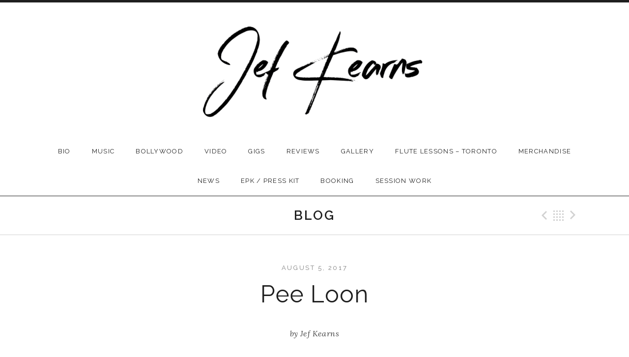

--- FILE ---
content_type: text/html; charset=UTF-8
request_url: https://jefkearns.com/2017/08/05/514/
body_size: 18024
content:
<!DOCTYPE html>
<html class="no-js" lang="en-US">
<head>
	<meta charset="UTF-8">
	<meta name="viewport" content="width=device-width, initial-scale=1.0">
	<meta name='robots' content='index, follow, max-image-preview:large, max-snippet:-1, max-video-preview:-1' />
	<style>img:is([sizes="auto" i], [sizes^="auto," i]) { contain-intrinsic-size: 3000px 1500px }</style>
	
	<!-- This site is optimized with the Yoast SEO Premium plugin v25.6 (Yoast SEO v25.6) - https://yoast.com/wordpress/plugins/seo/ -->
	<title>Pee Loon -</title>
	<link rel="canonical" href="https://jefkearns.com/2017/08/05/514/" />
	<meta property="og:locale" content="en_US" />
	<meta property="og:type" content="article" />
	<meta property="og:title" content="Pee Loon" />
	<meta property="og:description" content="&nbsp; “Pee Loon&#8221; is from the Bollywood film, Once Upon a Time in Mumbai. A definite favourite of mine." />
	<meta property="og:url" content="https://jefkearns.com/2017/08/05/514/" />
	<meta property="article:publisher" content="https://www.facebook.com/SoulFlute/" />
	<meta property="article:published_time" content="2017-08-05T02:08:31+00:00" />
	<meta property="article:modified_time" content="2018-05-30T17:01:27+00:00" />
	<meta property="og:image" content="http://jefkearns.com/wp-content/uploads/2017/11/flute-lessons-1200-x-600-1.jpg" />
	<meta name="author" content="Jef Kearns" />
	<meta name="twitter:card" content="summary_large_image" />
	<meta name="twitter:creator" content="@soulflute" />
	<meta name="twitter:site" content="@soulflute" />
	<meta name="twitter:label1" content="Written by" />
	<meta name="twitter:data1" content="Jef Kearns" />
	<script type="application/ld+json" class="yoast-schema-graph">{"@context":"https://schema.org","@graph":[{"@type":"WebPage","@id":"https://jefkearns.com/2017/08/05/514/","url":"https://jefkearns.com/2017/08/05/514/","name":"Pee Loon -","isPartOf":{"@id":"https://jefkearns.com/#website"},"datePublished":"2017-08-05T02:08:31+00:00","dateModified":"2018-05-30T17:01:27+00:00","author":{"@id":"https://jefkearns.com/#/schema/person/cd2358c76b9de7e1ffc0e1539cc87eec"},"breadcrumb":{"@id":"https://jefkearns.com/2017/08/05/514/#breadcrumb"},"inLanguage":"en-US","potentialAction":[{"@type":"ReadAction","target":["https://jefkearns.com/2017/08/05/514/"]}]},{"@type":"BreadcrumbList","@id":"https://jefkearns.com/2017/08/05/514/#breadcrumb","itemListElement":[{"@type":"ListItem","position":1,"name":"Home","item":"https://jefkearns.com/"},{"@type":"ListItem","position":2,"name":"Blog","item":"https://jefkearns.com/blog/"},{"@type":"ListItem","position":3,"name":"Pee Loon"}]},{"@type":"WebSite","@id":"https://jefkearns.com/#website","url":"https://jefkearns.com/","name":"","description":"Flautist - R&amp;B • HipHop • SoulJazz","potentialAction":[{"@type":"SearchAction","target":{"@type":"EntryPoint","urlTemplate":"https://jefkearns.com/?s={search_term_string}"},"query-input":{"@type":"PropertyValueSpecification","valueRequired":true,"valueName":"search_term_string"}}],"inLanguage":"en-US"},{"@type":"Person","@id":"https://jefkearns.com/#/schema/person/cd2358c76b9de7e1ffc0e1539cc87eec","name":"Jef Kearns","image":{"@type":"ImageObject","inLanguage":"en-US","@id":"https://jefkearns.com/#/schema/person/image/","url":"https://secure.gravatar.com/avatar/c612a98bd18e4717001fe07527d776867db2f09ed240cfb418d7173d75ae253e?s=96&d=mm&r=g","contentUrl":"https://secure.gravatar.com/avatar/c612a98bd18e4717001fe07527d776867db2f09ed240cfb418d7173d75ae253e?s=96&d=mm&r=g","caption":"Jef Kearns"},"sameAs":["http://jefkearns.com"],"url":"https://jefkearns.com/author/jef/"}]}</script>
	<!-- / Yoast SEO Premium plugin. -->


<link rel='dns-prefetch' href='//fonts.googleapis.com' />
<link href='https://fonts.gstatic.com' crossorigin rel='preconnect' />
<link rel="alternate" type="application/rss+xml" title=" &raquo; Feed" href="https://jefkearns.com/feed/" />
<link rel="alternate" type="application/rss+xml" title=" &raquo; Comments Feed" href="https://jefkearns.com/comments/feed/" />
<link rel="alternate" type="application/rss+xml" title=" &raquo; Pee Loon Comments Feed" href="https://jefkearns.com/2017/08/05/514/feed/" />
<script type="text/javascript">
/* <![CDATA[ */
window._wpemojiSettings = {"baseUrl":"https:\/\/s.w.org\/images\/core\/emoji\/16.0.1\/72x72\/","ext":".png","svgUrl":"https:\/\/s.w.org\/images\/core\/emoji\/16.0.1\/svg\/","svgExt":".svg","source":{"concatemoji":"https:\/\/jefkearns.com\/wp-includes\/js\/wp-emoji-release.min.js?ver=6.8.3"}};
/*! This file is auto-generated */
!function(s,n){var o,i,e;function c(e){try{var t={supportTests:e,timestamp:(new Date).valueOf()};sessionStorage.setItem(o,JSON.stringify(t))}catch(e){}}function p(e,t,n){e.clearRect(0,0,e.canvas.width,e.canvas.height),e.fillText(t,0,0);var t=new Uint32Array(e.getImageData(0,0,e.canvas.width,e.canvas.height).data),a=(e.clearRect(0,0,e.canvas.width,e.canvas.height),e.fillText(n,0,0),new Uint32Array(e.getImageData(0,0,e.canvas.width,e.canvas.height).data));return t.every(function(e,t){return e===a[t]})}function u(e,t){e.clearRect(0,0,e.canvas.width,e.canvas.height),e.fillText(t,0,0);for(var n=e.getImageData(16,16,1,1),a=0;a<n.data.length;a++)if(0!==n.data[a])return!1;return!0}function f(e,t,n,a){switch(t){case"flag":return n(e,"\ud83c\udff3\ufe0f\u200d\u26a7\ufe0f","\ud83c\udff3\ufe0f\u200b\u26a7\ufe0f")?!1:!n(e,"\ud83c\udde8\ud83c\uddf6","\ud83c\udde8\u200b\ud83c\uddf6")&&!n(e,"\ud83c\udff4\udb40\udc67\udb40\udc62\udb40\udc65\udb40\udc6e\udb40\udc67\udb40\udc7f","\ud83c\udff4\u200b\udb40\udc67\u200b\udb40\udc62\u200b\udb40\udc65\u200b\udb40\udc6e\u200b\udb40\udc67\u200b\udb40\udc7f");case"emoji":return!a(e,"\ud83e\udedf")}return!1}function g(e,t,n,a){var r="undefined"!=typeof WorkerGlobalScope&&self instanceof WorkerGlobalScope?new OffscreenCanvas(300,150):s.createElement("canvas"),o=r.getContext("2d",{willReadFrequently:!0}),i=(o.textBaseline="top",o.font="600 32px Arial",{});return e.forEach(function(e){i[e]=t(o,e,n,a)}),i}function t(e){var t=s.createElement("script");t.src=e,t.defer=!0,s.head.appendChild(t)}"undefined"!=typeof Promise&&(o="wpEmojiSettingsSupports",i=["flag","emoji"],n.supports={everything:!0,everythingExceptFlag:!0},e=new Promise(function(e){s.addEventListener("DOMContentLoaded",e,{once:!0})}),new Promise(function(t){var n=function(){try{var e=JSON.parse(sessionStorage.getItem(o));if("object"==typeof e&&"number"==typeof e.timestamp&&(new Date).valueOf()<e.timestamp+604800&&"object"==typeof e.supportTests)return e.supportTests}catch(e){}return null}();if(!n){if("undefined"!=typeof Worker&&"undefined"!=typeof OffscreenCanvas&&"undefined"!=typeof URL&&URL.createObjectURL&&"undefined"!=typeof Blob)try{var e="postMessage("+g.toString()+"("+[JSON.stringify(i),f.toString(),p.toString(),u.toString()].join(",")+"));",a=new Blob([e],{type:"text/javascript"}),r=new Worker(URL.createObjectURL(a),{name:"wpTestEmojiSupports"});return void(r.onmessage=function(e){c(n=e.data),r.terminate(),t(n)})}catch(e){}c(n=g(i,f,p,u))}t(n)}).then(function(e){for(var t in e)n.supports[t]=e[t],n.supports.everything=n.supports.everything&&n.supports[t],"flag"!==t&&(n.supports.everythingExceptFlag=n.supports.everythingExceptFlag&&n.supports[t]);n.supports.everythingExceptFlag=n.supports.everythingExceptFlag&&!n.supports.flag,n.DOMReady=!1,n.readyCallback=function(){n.DOMReady=!0}}).then(function(){return e}).then(function(){var e;n.supports.everything||(n.readyCallback(),(e=n.source||{}).concatemoji?t(e.concatemoji):e.wpemoji&&e.twemoji&&(t(e.twemoji),t(e.wpemoji)))}))}((window,document),window._wpemojiSettings);
/* ]]> */
</script>
<link rel='stylesheet' id='dashicons-css' href='https://jefkearns.com/wp-includes/css/dashicons.min.css?ver=6.8.3' type='text/css' media='all' />
<link rel='stylesheet' id='post-views-counter-frontend-css' href='https://jefkearns.com/wp-content/plugins/post-views-counter/css/frontend.min.css?ver=1.5.5' type='text/css' media='all' />
<link rel='stylesheet' id='sbi_styles-css' href='https://jefkearns.com/wp-content/plugins/instagram-feed/css/sbi-styles.min.css?ver=6.9.1' type='text/css' media='all' />
<style id='wp-emoji-styles-inline-css' type='text/css'>

	img.wp-smiley, img.emoji {
		display: inline !important;
		border: none !important;
		box-shadow: none !important;
		height: 1em !important;
		width: 1em !important;
		margin: 0 0.07em !important;
		vertical-align: -0.1em !important;
		background: none !important;
		padding: 0 !important;
	}
</style>
<link rel='stylesheet' id='wp-block-library-css' href='https://jefkearns.com/wp-includes/css/dist/block-library/style.min.css?ver=6.8.3' type='text/css' media='all' />
<style id='classic-theme-styles-inline-css' type='text/css'>
/*! This file is auto-generated */
.wp-block-button__link{color:#fff;background-color:#32373c;border-radius:9999px;box-shadow:none;text-decoration:none;padding:calc(.667em + 2px) calc(1.333em + 2px);font-size:1.125em}.wp-block-file__button{background:#32373c;color:#fff;text-decoration:none}
</style>
<link rel='stylesheet' id='edd-blocks-css' href='https://jefkearns.com/wp-content/plugins/easy-digital-downloads/includes/blocks/assets/css/edd-blocks.css?ver=3.5.0' type='text/css' media='all' />
<style id='global-styles-inline-css' type='text/css'>
:root{--wp--preset--aspect-ratio--square: 1;--wp--preset--aspect-ratio--4-3: 4/3;--wp--preset--aspect-ratio--3-4: 3/4;--wp--preset--aspect-ratio--3-2: 3/2;--wp--preset--aspect-ratio--2-3: 2/3;--wp--preset--aspect-ratio--16-9: 16/9;--wp--preset--aspect-ratio--9-16: 9/16;--wp--preset--color--black: #000000;--wp--preset--color--cyan-bluish-gray: #abb8c3;--wp--preset--color--white: #ffffff;--wp--preset--color--pale-pink: #f78da7;--wp--preset--color--vivid-red: #cf2e2e;--wp--preset--color--luminous-vivid-orange: #ff6900;--wp--preset--color--luminous-vivid-amber: #fcb900;--wp--preset--color--light-green-cyan: #7bdcb5;--wp--preset--color--vivid-green-cyan: #00d084;--wp--preset--color--pale-cyan-blue: #8ed1fc;--wp--preset--color--vivid-cyan-blue: #0693e3;--wp--preset--color--vivid-purple: #9b51e0;--wp--preset--gradient--vivid-cyan-blue-to-vivid-purple: linear-gradient(135deg,rgba(6,147,227,1) 0%,rgb(155,81,224) 100%);--wp--preset--gradient--light-green-cyan-to-vivid-green-cyan: linear-gradient(135deg,rgb(122,220,180) 0%,rgb(0,208,130) 100%);--wp--preset--gradient--luminous-vivid-amber-to-luminous-vivid-orange: linear-gradient(135deg,rgba(252,185,0,1) 0%,rgba(255,105,0,1) 100%);--wp--preset--gradient--luminous-vivid-orange-to-vivid-red: linear-gradient(135deg,rgba(255,105,0,1) 0%,rgb(207,46,46) 100%);--wp--preset--gradient--very-light-gray-to-cyan-bluish-gray: linear-gradient(135deg,rgb(238,238,238) 0%,rgb(169,184,195) 100%);--wp--preset--gradient--cool-to-warm-spectrum: linear-gradient(135deg,rgb(74,234,220) 0%,rgb(151,120,209) 20%,rgb(207,42,186) 40%,rgb(238,44,130) 60%,rgb(251,105,98) 80%,rgb(254,248,76) 100%);--wp--preset--gradient--blush-light-purple: linear-gradient(135deg,rgb(255,206,236) 0%,rgb(152,150,240) 100%);--wp--preset--gradient--blush-bordeaux: linear-gradient(135deg,rgb(254,205,165) 0%,rgb(254,45,45) 50%,rgb(107,0,62) 100%);--wp--preset--gradient--luminous-dusk: linear-gradient(135deg,rgb(255,203,112) 0%,rgb(199,81,192) 50%,rgb(65,88,208) 100%);--wp--preset--gradient--pale-ocean: linear-gradient(135deg,rgb(255,245,203) 0%,rgb(182,227,212) 50%,rgb(51,167,181) 100%);--wp--preset--gradient--electric-grass: linear-gradient(135deg,rgb(202,248,128) 0%,rgb(113,206,126) 100%);--wp--preset--gradient--midnight: linear-gradient(135deg,rgb(2,3,129) 0%,rgb(40,116,252) 100%);--wp--preset--font-size--small: 13px;--wp--preset--font-size--medium: 20px;--wp--preset--font-size--large: 36px;--wp--preset--font-size--x-large: 42px;--wp--preset--spacing--20: 0.44rem;--wp--preset--spacing--30: 0.67rem;--wp--preset--spacing--40: 1rem;--wp--preset--spacing--50: 1.5rem;--wp--preset--spacing--60: 2.25rem;--wp--preset--spacing--70: 3.38rem;--wp--preset--spacing--80: 5.06rem;--wp--preset--shadow--natural: 6px 6px 9px rgba(0, 0, 0, 0.2);--wp--preset--shadow--deep: 12px 12px 50px rgba(0, 0, 0, 0.4);--wp--preset--shadow--sharp: 6px 6px 0px rgba(0, 0, 0, 0.2);--wp--preset--shadow--outlined: 6px 6px 0px -3px rgba(255, 255, 255, 1), 6px 6px rgba(0, 0, 0, 1);--wp--preset--shadow--crisp: 6px 6px 0px rgba(0, 0, 0, 1);}:where(.is-layout-flex){gap: 0.5em;}:where(.is-layout-grid){gap: 0.5em;}body .is-layout-flex{display: flex;}.is-layout-flex{flex-wrap: wrap;align-items: center;}.is-layout-flex > :is(*, div){margin: 0;}body .is-layout-grid{display: grid;}.is-layout-grid > :is(*, div){margin: 0;}:where(.wp-block-columns.is-layout-flex){gap: 2em;}:where(.wp-block-columns.is-layout-grid){gap: 2em;}:where(.wp-block-post-template.is-layout-flex){gap: 1.25em;}:where(.wp-block-post-template.is-layout-grid){gap: 1.25em;}.has-black-color{color: var(--wp--preset--color--black) !important;}.has-cyan-bluish-gray-color{color: var(--wp--preset--color--cyan-bluish-gray) !important;}.has-white-color{color: var(--wp--preset--color--white) !important;}.has-pale-pink-color{color: var(--wp--preset--color--pale-pink) !important;}.has-vivid-red-color{color: var(--wp--preset--color--vivid-red) !important;}.has-luminous-vivid-orange-color{color: var(--wp--preset--color--luminous-vivid-orange) !important;}.has-luminous-vivid-amber-color{color: var(--wp--preset--color--luminous-vivid-amber) !important;}.has-light-green-cyan-color{color: var(--wp--preset--color--light-green-cyan) !important;}.has-vivid-green-cyan-color{color: var(--wp--preset--color--vivid-green-cyan) !important;}.has-pale-cyan-blue-color{color: var(--wp--preset--color--pale-cyan-blue) !important;}.has-vivid-cyan-blue-color{color: var(--wp--preset--color--vivid-cyan-blue) !important;}.has-vivid-purple-color{color: var(--wp--preset--color--vivid-purple) !important;}.has-black-background-color{background-color: var(--wp--preset--color--black) !important;}.has-cyan-bluish-gray-background-color{background-color: var(--wp--preset--color--cyan-bluish-gray) !important;}.has-white-background-color{background-color: var(--wp--preset--color--white) !important;}.has-pale-pink-background-color{background-color: var(--wp--preset--color--pale-pink) !important;}.has-vivid-red-background-color{background-color: var(--wp--preset--color--vivid-red) !important;}.has-luminous-vivid-orange-background-color{background-color: var(--wp--preset--color--luminous-vivid-orange) !important;}.has-luminous-vivid-amber-background-color{background-color: var(--wp--preset--color--luminous-vivid-amber) !important;}.has-light-green-cyan-background-color{background-color: var(--wp--preset--color--light-green-cyan) !important;}.has-vivid-green-cyan-background-color{background-color: var(--wp--preset--color--vivid-green-cyan) !important;}.has-pale-cyan-blue-background-color{background-color: var(--wp--preset--color--pale-cyan-blue) !important;}.has-vivid-cyan-blue-background-color{background-color: var(--wp--preset--color--vivid-cyan-blue) !important;}.has-vivid-purple-background-color{background-color: var(--wp--preset--color--vivid-purple) !important;}.has-black-border-color{border-color: var(--wp--preset--color--black) !important;}.has-cyan-bluish-gray-border-color{border-color: var(--wp--preset--color--cyan-bluish-gray) !important;}.has-white-border-color{border-color: var(--wp--preset--color--white) !important;}.has-pale-pink-border-color{border-color: var(--wp--preset--color--pale-pink) !important;}.has-vivid-red-border-color{border-color: var(--wp--preset--color--vivid-red) !important;}.has-luminous-vivid-orange-border-color{border-color: var(--wp--preset--color--luminous-vivid-orange) !important;}.has-luminous-vivid-amber-border-color{border-color: var(--wp--preset--color--luminous-vivid-amber) !important;}.has-light-green-cyan-border-color{border-color: var(--wp--preset--color--light-green-cyan) !important;}.has-vivid-green-cyan-border-color{border-color: var(--wp--preset--color--vivid-green-cyan) !important;}.has-pale-cyan-blue-border-color{border-color: var(--wp--preset--color--pale-cyan-blue) !important;}.has-vivid-cyan-blue-border-color{border-color: var(--wp--preset--color--vivid-cyan-blue) !important;}.has-vivid-purple-border-color{border-color: var(--wp--preset--color--vivid-purple) !important;}.has-vivid-cyan-blue-to-vivid-purple-gradient-background{background: var(--wp--preset--gradient--vivid-cyan-blue-to-vivid-purple) !important;}.has-light-green-cyan-to-vivid-green-cyan-gradient-background{background: var(--wp--preset--gradient--light-green-cyan-to-vivid-green-cyan) !important;}.has-luminous-vivid-amber-to-luminous-vivid-orange-gradient-background{background: var(--wp--preset--gradient--luminous-vivid-amber-to-luminous-vivid-orange) !important;}.has-luminous-vivid-orange-to-vivid-red-gradient-background{background: var(--wp--preset--gradient--luminous-vivid-orange-to-vivid-red) !important;}.has-very-light-gray-to-cyan-bluish-gray-gradient-background{background: var(--wp--preset--gradient--very-light-gray-to-cyan-bluish-gray) !important;}.has-cool-to-warm-spectrum-gradient-background{background: var(--wp--preset--gradient--cool-to-warm-spectrum) !important;}.has-blush-light-purple-gradient-background{background: var(--wp--preset--gradient--blush-light-purple) !important;}.has-blush-bordeaux-gradient-background{background: var(--wp--preset--gradient--blush-bordeaux) !important;}.has-luminous-dusk-gradient-background{background: var(--wp--preset--gradient--luminous-dusk) !important;}.has-pale-ocean-gradient-background{background: var(--wp--preset--gradient--pale-ocean) !important;}.has-electric-grass-gradient-background{background: var(--wp--preset--gradient--electric-grass) !important;}.has-midnight-gradient-background{background: var(--wp--preset--gradient--midnight) !important;}.has-small-font-size{font-size: var(--wp--preset--font-size--small) !important;}.has-medium-font-size{font-size: var(--wp--preset--font-size--medium) !important;}.has-large-font-size{font-size: var(--wp--preset--font-size--large) !important;}.has-x-large-font-size{font-size: var(--wp--preset--font-size--x-large) !important;}
:where(.wp-block-post-template.is-layout-flex){gap: 1.25em;}:where(.wp-block-post-template.is-layout-grid){gap: 1.25em;}
:where(.wp-block-columns.is-layout-flex){gap: 2em;}:where(.wp-block-columns.is-layout-grid){gap: 2em;}
:root :where(.wp-block-pullquote){font-size: 1.5em;line-height: 1.6;}
</style>
<link rel='stylesheet' id='foobox-free-min-css' href='https://jefkearns.com/wp-content/plugins/foobox-image-lightbox/free/css/foobox.free.min.css?ver=2.7.35' type='text/css' media='all' />
<link rel='stylesheet' id='edd-styles-css' href='https://jefkearns.com/wp-content/plugins/easy-digital-downloads/assets/css/edd.min.css?ver=3.5.0' type='text/css' media='all' />
<link rel='stylesheet' id='genericons-css' href='https://jefkearns.com/wp-content/themes/promenade/assets/css/genericons.css?ver=3.4.1' type='text/css' media='all' />
<link rel='stylesheet' id='promenade-style-css' href='https://jefkearns.com/wp-content/themes/promenade/style.css?ver=6.8.3' type='text/css' media='all' />
<link rel='stylesheet' id='promenade-audiotheme-css' href='https://jefkearns.com/wp-content/themes/promenade/assets/css/audiotheme.css?ver=6.8.3' type='text/css' media='all' />
<link rel='stylesheet' id='heateor_sss_frontend_css-css' href='https://jefkearns.com/wp-content/plugins/sassy-social-share/public/css/sassy-social-share-public.css?ver=3.3.77' type='text/css' media='all' />
<style id='heateor_sss_frontend_css-inline-css' type='text/css'>
.heateor_sss_button_instagram span.heateor_sss_svg,a.heateor_sss_instagram span.heateor_sss_svg{background:radial-gradient(circle at 30% 107%,#fdf497 0,#fdf497 5%,#fd5949 45%,#d6249f 60%,#285aeb 90%)}.heateor_sss_horizontal_sharing .heateor_sss_svg,.heateor_sss_standard_follow_icons_container .heateor_sss_svg{color:#fff;border-width:0px;border-style:solid;border-color:transparent}.heateor_sss_horizontal_sharing .heateorSssTCBackground{color:#666}.heateor_sss_horizontal_sharing span.heateor_sss_svg:hover,.heateor_sss_standard_follow_icons_container span.heateor_sss_svg:hover{border-color:transparent;}.heateor_sss_vertical_sharing span.heateor_sss_svg,.heateor_sss_floating_follow_icons_container span.heateor_sss_svg{color:#fff;border-width:0px;border-style:solid;border-color:transparent;}.heateor_sss_vertical_sharing .heateorSssTCBackground{color:#666;}.heateor_sss_vertical_sharing span.heateor_sss_svg:hover,.heateor_sss_floating_follow_icons_container span.heateor_sss_svg:hover{border-color:transparent;}@media screen and (max-width:783px) {.heateor_sss_vertical_sharing{display:none!important}}div.heateor_sss_sharing_title{text-align:center}div.heateor_sss_sharing_ul{width:100%;text-align:center;}div.heateor_sss_horizontal_sharing div.heateor_sss_sharing_ul a{float:none!important;display:inline-block;}
</style>
<link rel='stylesheet' id='cedaro-theme-fonts-google-css' href='https://fonts.googleapis.com/css?family=Raleway%3A300%7CRaleway%3A400%7CRaleway%3A400%2C600%2C700%7CLora%3A400%2C400italic%2C700%2C700italic&#038;subset=latin&#038;ver=6.8.3' type='text/css' media='all' />
<script type="text/javascript" src="https://jefkearns.com/wp-includes/js/jquery/jquery.min.js?ver=3.7.1" id="jquery-core-js"></script>
<script type="text/javascript" src="https://jefkearns.com/wp-includes/js/jquery/jquery-migrate.min.js?ver=3.4.1" id="jquery-migrate-js"></script>
<script type="text/javascript" id="foobox-free-min-js-before">
/* <![CDATA[ */
/* Run FooBox FREE (v2.7.35) */
var FOOBOX = window.FOOBOX = {
	ready: true,
	disableOthers: false,
	o: {wordpress: { enabled: true }, countMessage:'image %index of %total', captions: { dataTitle: ["captionTitle","title"], dataDesc: ["captionDesc","description"] }, rel: '', excludes:'.fbx-link,.nofoobox,.nolightbox,a[href*="pinterest.com/pin/create/button/"]', affiliate : { enabled: false }},
	selectors: [
		".foogallery-container.foogallery-lightbox-foobox", ".foogallery-container.foogallery-lightbox-foobox-free", ".gallery", ".wp-block-gallery", ".wp-caption", ".wp-block-image", "a:has(img[class*=wp-image-])", ".foobox"
	],
	pre: function( $ ){
		// Custom JavaScript (Pre)
		
	},
	post: function( $ ){
		// Custom JavaScript (Post)
		
		// Custom Captions Code
		
	},
	custom: function( $ ){
		// Custom Extra JS
		
	}
};
/* ]]> */
</script>
<script type="text/javascript" src="https://jefkearns.com/wp-content/plugins/foobox-image-lightbox/free/js/foobox.free.min.js?ver=2.7.35" id="foobox-free-min-js"></script>
<link rel="https://api.w.org/" href="https://jefkearns.com/wp-json/" /><link rel="alternate" title="JSON" type="application/json" href="https://jefkearns.com/wp-json/wp/v2/posts/514" /><link rel="EditURI" type="application/rsd+xml" title="RSD" href="https://jefkearns.com/xmlrpc.php?rsd" />
<meta name="generator" content="WordPress 6.8.3" />
<link rel='shortlink' href='https://jefkearns.com/?p=514' />
<link rel="alternate" title="oEmbed (JSON)" type="application/json+oembed" href="https://jefkearns.com/wp-json/oembed/1.0/embed?url=https%3A%2F%2Fjefkearns.com%2F2017%2F08%2F05%2F514%2F" />
<link rel="alternate" title="oEmbed (XML)" type="text/xml+oembed" href="https://jefkearns.com/wp-json/oembed/1.0/embed?url=https%3A%2F%2Fjefkearns.com%2F2017%2F08%2F05%2F514%2F&#038;format=xml" />
<meta name="generator" content="Easy Digital Downloads v3.5.0" />
<link rel="profile" href="http://gmpg.org/xfn/11">
<link rel="pingback" href="https://jefkearns.com/xmlrpc.php">
<script>document.documentElement.className = document.documentElement.className.replace('no-js','js');</script>
<!--[if lt IE 9]><script src="https://jefkearns.com/wp-content/themes/promenade/assets/js/vendor/html5.js"></script><![endif]-->
			<style type="text/css">
			.site-title,
			.site-description {
				clip: rect(1px, 1px, 1px, 1px);
				height: 1px;
				overflow: hidden;
				position: absolute;
				width: 1px;
			}
			</style>
			<link rel="icon" href="https://jefkearns.com/wp-content/uploads/2017/08/Jef-favicon-149x150.png" sizes="32x32" />
<link rel="icon" href="https://jefkearns.com/wp-content/uploads/2017/08/Jef-favicon.png" sizes="192x192" />
<link rel="apple-touch-icon" href="https://jefkearns.com/wp-content/uploads/2017/08/Jef-favicon.png" />
<meta name="msapplication-TileImage" content="https://jefkearns.com/wp-content/uploads/2017/08/Jef-favicon.png" />
</head>

<body class="wp-singular post-template-default single single-post postid-514 single-format-standard wp-theme-promenade edd-test-mode edd-js-none layout-content group-blog font_site-title_raleway font_site-navigation_raleway font_headings_raleway font_content_lora has-site-logo" itemscope="itemscope" itemtype="http://schema.org/Blog">
	<div id="page" class="hfeed site">
		<a class="skip-link screen-reader-text" href="#content">Skip to content</a>

		
		<header id="masthead" class="site-header" role="banner" itemscope itemtype="http://schema.org/WPHeader">
			<a href="https://jefkearns.com/" class="site-logo-link site-logo-anchor"><img src="https://jefkearns.com/wp-content/uploads/2017/08/Jef-Kearns.png" alt="" class="site-logo" data-size="full"></a><h1 class="site-title"><a href="https://jefkearns.com/" rel="home"></a></h1>
			<nav id="site-navigation" class="site-navigation clearfix" role="navigation" itemscope itemtype="http://schema.org/SiteNavigationElement">
				<button class="site-navigation-toggle">Menu</button>

				<ul id="menu-primary" class="menu"><li id="menu-item-95" class="menu-item menu-item-type-post_type menu-item-object-page first-item menu-item-95 menu-item-bio"><a href="https://jefkearns.com/jef/">Bio</a></li>
<li id="menu-item-91" class="menu-item menu-item-type-post_type menu-item-object-page menu-item-91 menu-item-music"><a href="https://jefkearns.com/music/">Music</a></li>
<li id="menu-item-1299" class="menu-item menu-item-type-post_type menu-item-object-page menu-item-1299 menu-item-bollywood"><a href="https://jefkearns.com/bollywood-2/">Bollywood</a></li>
<li id="menu-item-353" class="menu-item menu-item-type-custom menu-item-object-custom menu-item-has-children menu-item-353 menu-item-video"><a href="#">Video</a>
<ul class="sub-menu">
	<li id="menu-item-424" class="menu-item menu-item-type-taxonomy menu-item-object-category first-child-item menu-item-424 menu-item-singles"><a href="https://jefkearns.com/category/singles/">Singles</a></li>
	<li id="menu-item-260" class="menu-item menu-item-type-post_type menu-item-object-page menu-item-home menu-item-260 menu-item-home"><a href="https://jefkearns.com/">Home</a></li>
	<li id="menu-item-471" class="menu-item menu-item-type-taxonomy menu-item-object-category menu-item-471 menu-item-covers"><a href="https://jefkearns.com/category/covers/">Covers</a></li>
	<li id="menu-item-506" class="menu-item menu-item-type-taxonomy menu-item-object-category current-post-ancestor current-menu-parent current-post-parent last-child-item menu-item-506 menu-item-bollywood"><a href="https://jefkearns.com/category/bollywood/">Bollywood</a></li>
</ul>
</li>
<li id="menu-item-687" class="menu-item menu-item-type-post_type menu-item-object-audiotheme_archive current-post-parent menu-item-687 menu-item-gigs"><a href="https://jefkearns.com/shows/">Gigs</a></li>
<li id="menu-item-96" class="menu-item menu-item-type-post_type menu-item-object-page menu-item-96 menu-item-reviews"><a href="https://jefkearns.com/reviews/">Reviews</a></li>
<li id="menu-item-276" class="menu-item menu-item-type-post_type menu-item-object-page menu-item-276 menu-item-gallery"><a href="https://jefkearns.com/gallery/">Gallery</a></li>
<li id="menu-item-89" class="menu-item menu-item-type-post_type menu-item-object-page menu-item-89 menu-item-flute-lessons--toronto"><a href="https://jefkearns.com/flute-lessons-toronto/">Flute Lessons – Toronto</a></li>
<li id="menu-item-971" class="menu-item menu-item-type-custom menu-item-object-custom menu-item-has-children menu-item-971 menu-item-merchandise"><a href="#">Merchandise</a>
<ul class="sub-menu">
	<li id="menu-item-1687" class="menu-item menu-item-type-post_type menu-item-object-page first-child-item menu-item-1687 menu-item-shirts"><a href="https://jefkearns.com/shirts/">Shirts</a></li>
	<li id="menu-item-959" class="menu-item menu-item-type-post_type menu-item-object-page menu-item-959 menu-item-classic-cds"><a href="https://jefkearns.com/classic-cds/">Classic CDs</a></li>
	<li id="menu-item-960" class="menu-item menu-item-type-post_type menu-item-object-page last-child-item menu-item-960 menu-item-limited-edition-prints"><a href="https://jefkearns.com/limited-edition-prints/">Limited Edition Prints</a></li>
</ul>
</li>
<li id="menu-item-1805" class="menu-item menu-item-type-taxonomy menu-item-object-category menu-item-1805 menu-item-news"><a href="https://jefkearns.com/category/news/">News</a></li>
<li id="menu-item-1478" class="menu-item menu-item-type-post_type menu-item-object-page menu-item-1478 menu-item-epk-press-kit"><a href="https://jefkearns.com/epk-press-kit/">EPK / Press Kit</a></li>
<li id="menu-item-714" class="menu-item menu-item-type-post_type menu-item-object-page menu-item-714 menu-item-booking"><a href="https://jefkearns.com/booking-2/">Booking</a></li>
<li id="menu-item-1889" class="menu-item menu-item-type-post_type menu-item-object-page last-item menu-item-1889 menu-item-session-work"><a href="https://jefkearns.com/session-work/">Session Work</a></li>
</ul>			</nav>
		</header>

		
		<div id="content" class="site-content">

			
	<header class="site-content-header">
		<div class="page-fence">

			<h1 class="site-content-header-title">
				Blog			</h1>

								<nav class="paged-nav paged-nav--singular" role="navigation">
		<span class="paged-nav-prev icon"><a href="https://jefkearns.com/2017/08/05/510/" rel="prev">Previous Post</a></span>
		<span class="paged-nav-back icon"><a href="https://jefkearns.com/blog/">Back</a></span>
		<span class="paged-nav-next icon"><a href="https://jefkearns.com/2017/08/09/keep-5-itunes-sales/" rel="next">Next Post</a></span>	</nav>
						</div>
	</header>


			<div class="site-content-inside">
				<div class="page-fence">

					
<main id="primary" class="content-area" role="main">

	
		
<article id="post-514" class="post-514 post type-post status-publish format-standard hentry category-bollywood" itemscope itemtype="http://schema.org/BlogPosting" itemprop="blogPost">
	<header class="entry-header">
		<h1 class="entry-title" itemprop="headline">Pee Loon</h1>
		
			<p class="entry-meta entry-meta--header">
				<span class="sep sep-by">By</span> <span class="author vcard" itemprop="author" itemscope itemtype="http://schema.org/Person"><a class="url fn n" href="https://jefkearns.com/author/jef/" rel="author" itemprop="url"><span itemprop="name">Jef Kearns</span></a></span>
				<span class="sep">|</span>

				<time class="entry-date published" datetime="2017-08-05T02:08:31+00:00" itemprop="datePublished">August 5, 2017</time><time class="entry-date updated" datetime="2018-05-30T17:01:27+00:00" itemprop="dateModified">May 30, 2018</time>			</p>

			</header>

	<div class="entry-content" itemprop="articleBody">
		
		<p>&nbsp;</p>
<p>“Pee Loon&#8221; is from the Bollywood film, <em>Once Upon a Time in Mumbai</em>.  A definite favourite of mine.</p>
<p><iframe src="https://www.youtube.com/embed/FxSyh9cXqUE?list=PLROv5DaQsrKGG9p01y_clyVQRibxpKdf9" width="560" height="315" frameborder="0" allowfullscreen="allowfullscreen"></iframe></p>
<div class='heateorSssClear'></div><div  class='heateor_sss_sharing_container heateor_sss_horizontal_sharing' data-heateor-sss-href='https://jefkearns.com/2017/08/05/514/'><div class='heateor_sss_sharing_title' style="font-weight:bold" ></div><div class="heateor_sss_sharing_ul"><a aria-label="Facebook" class="heateor_sss_facebook" href="https://www.facebook.com/sharer/sharer.php?u=https%3A%2F%2Fjefkearns.com%2F2017%2F08%2F05%2F514%2F" title="Facebook" rel="nofollow noopener" target="_blank" style="font-size:32px!important;box-shadow:none;display:inline-block;vertical-align:middle"><span class="heateor_sss_svg" style="background-color:#0765FE;width:35px;height:35px;border-radius:2px;display:inline-block;opacity:1;float:left;font-size:32px;box-shadow:none;display:inline-block;font-size:16px;padding:0 4px;vertical-align:middle;background-repeat:repeat;overflow:hidden;padding:0;cursor:pointer;box-sizing:content-box"><svg style="display:block;" focusable="false" aria-hidden="true" xmlns="http://www.w3.org/2000/svg" width="100%" height="100%" viewBox="0 0 32 32"><path fill="#fff" d="M28 16c0-6.627-5.373-12-12-12S4 9.373 4 16c0 5.628 3.875 10.35 9.101 11.647v-7.98h-2.474V16H13.1v-1.58c0-4.085 1.849-5.978 5.859-5.978.76 0 2.072.15 2.608.298v3.325c-.283-.03-.775-.045-1.386-.045-1.967 0-2.728.745-2.728 2.683V16h3.92l-.673 3.667h-3.247v8.245C23.395 27.195 28 22.135 28 16Z"></path></svg></span></a><a aria-label="Twitter" class="heateor_sss_button_twitter" href="https://twitter.com/intent/tweet?text=Pee%20Loon&url=https%3A%2F%2Fjefkearns.com%2F2017%2F08%2F05%2F514%2F" title="Twitter" rel="nofollow noopener" target="_blank" style="font-size:32px!important;box-shadow:none;display:inline-block;vertical-align:middle"><span class="heateor_sss_svg heateor_sss_s__default heateor_sss_s_twitter" style="background-color:#55acee;width:35px;height:35px;border-radius:2px;display:inline-block;opacity:1;float:left;font-size:32px;box-shadow:none;display:inline-block;font-size:16px;padding:0 4px;vertical-align:middle;background-repeat:repeat;overflow:hidden;padding:0;cursor:pointer;box-sizing:content-box"><svg style="display:block;" focusable="false" aria-hidden="true" xmlns="http://www.w3.org/2000/svg" width="100%" height="100%" viewBox="-4 -4 39 39"><path d="M28 8.557a9.913 9.913 0 0 1-2.828.775 4.93 4.93 0 0 0 2.166-2.725 9.738 9.738 0 0 1-3.13 1.194 4.92 4.92 0 0 0-3.593-1.55 4.924 4.924 0 0 0-4.794 6.049c-4.09-.21-7.72-2.17-10.15-5.15a4.942 4.942 0 0 0-.665 2.477c0 1.71.87 3.214 2.19 4.1a4.968 4.968 0 0 1-2.23-.616v.06c0 2.39 1.7 4.38 3.952 4.83-.414.115-.85.174-1.297.174-.318 0-.626-.03-.928-.086a4.935 4.935 0 0 0 4.6 3.42 9.893 9.893 0 0 1-6.114 2.107c-.398 0-.79-.023-1.175-.068a13.953 13.953 0 0 0 7.55 2.213c9.056 0 14.01-7.507 14.01-14.013 0-.213-.005-.426-.015-.637.96-.695 1.795-1.56 2.455-2.55z" fill="#fff"></path></svg></span></a><a aria-label="Reddit" class="heateor_sss_button_reddit" href="https://reddit.com/submit?url=https%3A%2F%2Fjefkearns.com%2F2017%2F08%2F05%2F514%2F&title=Pee%20Loon" title="Reddit" rel="nofollow noopener" target="_blank" style="font-size:32px!important;box-shadow:none;display:inline-block;vertical-align:middle"><span class="heateor_sss_svg heateor_sss_s__default heateor_sss_s_reddit" style="background-color:#ff5700;width:35px;height:35px;border-radius:2px;display:inline-block;opacity:1;float:left;font-size:32px;box-shadow:none;display:inline-block;font-size:16px;padding:0 4px;vertical-align:middle;background-repeat:repeat;overflow:hidden;padding:0;cursor:pointer;box-sizing:content-box"><svg style="display:block;" focusable="false" aria-hidden="true" xmlns="http://www.w3.org/2000/svg" width="100%" height="100%" viewBox="-3.5 -3.5 39 39"><path d="M28.543 15.774a2.953 2.953 0 0 0-2.951-2.949 2.882 2.882 0 0 0-1.9.713 14.075 14.075 0 0 0-6.85-2.044l1.38-4.349 3.768.884a2.452 2.452 0 1 0 .24-1.176l-4.274-1a.6.6 0 0 0-.709.4l-1.659 5.224a14.314 14.314 0 0 0-7.316 2.029 2.908 2.908 0 0 0-1.872-.681 2.942 2.942 0 0 0-1.618 5.4 5.109 5.109 0 0 0-.062.765c0 4.158 5.037 7.541 11.229 7.541s11.22-3.383 11.22-7.541a5.2 5.2 0 0 0-.053-.706 2.963 2.963 0 0 0 1.427-2.51zm-18.008 1.88a1.753 1.753 0 0 1 1.73-1.74 1.73 1.73 0 0 1 1.709 1.74 1.709 1.709 0 0 1-1.709 1.711 1.733 1.733 0 0 1-1.73-1.711zm9.565 4.968a5.573 5.573 0 0 1-4.081 1.272h-.032a5.576 5.576 0 0 1-4.087-1.272.6.6 0 0 1 .844-.854 4.5 4.5 0 0 0 3.238.927h.032a4.5 4.5 0 0 0 3.237-.927.6.6 0 1 1 .844.854zm-.331-3.256a1.726 1.726 0 1 1 1.709-1.712 1.717 1.717 0 0 1-1.712 1.712z" fill="#fff"/></svg></span></a><a aria-label="Linkedin" class="heateor_sss_button_linkedin" href="https://www.linkedin.com/sharing/share-offsite/?url=https%3A%2F%2Fjefkearns.com%2F2017%2F08%2F05%2F514%2F" title="Linkedin" rel="nofollow noopener" target="_blank" style="font-size:32px!important;box-shadow:none;display:inline-block;vertical-align:middle"><span class="heateor_sss_svg heateor_sss_s__default heateor_sss_s_linkedin" style="background-color:#0077b5;width:35px;height:35px;border-radius:2px;display:inline-block;opacity:1;float:left;font-size:32px;box-shadow:none;display:inline-block;font-size:16px;padding:0 4px;vertical-align:middle;background-repeat:repeat;overflow:hidden;padding:0;cursor:pointer;box-sizing:content-box"><svg style="display:block;" focusable="false" aria-hidden="true" xmlns="http://www.w3.org/2000/svg" width="100%" height="100%" viewBox="0 0 32 32"><path d="M6.227 12.61h4.19v13.48h-4.19V12.61zm2.095-6.7a2.43 2.43 0 0 1 0 4.86c-1.344 0-2.428-1.09-2.428-2.43s1.084-2.43 2.428-2.43m4.72 6.7h4.02v1.84h.058c.56-1.058 1.927-2.176 3.965-2.176 4.238 0 5.02 2.792 5.02 6.42v7.395h-4.183v-6.56c0-1.564-.03-3.574-2.178-3.574-2.18 0-2.514 1.7-2.514 3.46v6.668h-4.187V12.61z" fill="#fff"></path></svg></span></a><a aria-label="Email" class="heateor_sss_email" href="https://jefkearns.com/2017/08/05/514/" onclick="event.preventDefault();window.open('mailto:?subject=' + decodeURIComponent('Pee%20Loon').replace('&', '%26') + '&body=https%3A%2F%2Fjefkearns.com%2F2017%2F08%2F05%2F514%2F', '_blank')" title="Email" rel="noopener" style="font-size:32px!important;box-shadow:none;display:inline-block;vertical-align:middle"><span class="heateor_sss_svg" style="background-color:#649a3f;width:35px;height:35px;border-radius:2px;display:inline-block;opacity:1;float:left;font-size:32px;box-shadow:none;display:inline-block;font-size:16px;padding:0 4px;vertical-align:middle;background-repeat:repeat;overflow:hidden;padding:0;cursor:pointer;box-sizing:content-box"><svg style="display:block;" focusable="false" aria-hidden="true" xmlns="http://www.w3.org/2000/svg" width="100%" height="100%" viewBox="-.75 -.5 36 36"><path d="M 5.5 11 h 23 v 1 l -11 6 l -11 -6 v -1 m 0 2 l 11 6 l 11 -6 v 11 h -22 v -11" stroke-width="1" fill="#fff"></path></svg></span></a></div><div class="heateorSssClear"></div></div><div class='heateorSssClear'></div>
		
			</div>

	<footer class="entry-meta entry-meta--footer">
		Posted in <a href="https://jefkearns.com/category/bollywood/" rel="category tag">Bollywood</a>.
			</footer>
</article>

		
	
</main>




					
				</div><!-- .page-fence -->
			</div><!-- .site-content-inside -->

			
		</div><!-- #content -->

		
		<footer id="footer" class="site-footer" role="contentinfo" itemscope itemtype="http://schema.org/WPFooter">
			
				<div class="footer-widgets">
					<div class="page-fence">
						<div class="widgets-area widget-area--footer block-grid block-grid-3">
							
							<div id="text-2" class="widget widget_text block-grid-item widget-1">			<div class="textwidget"><p>“It is my mission to show people that flute can be just as soulful and down-and-dirty as sax.</p>
<p style="text-align: center;"><em>My music sheds a whole new light on RnB music and the flute’s place in it.&#8221;</em></p>
<p style="text-align: center;"> — Jef Kearns</p>
<p><iframe style="border-radius:12px" src="https://open.spotify.com/embed/artist/0bNp9RsL9ClWTZ39uq3FJ5?utm_source=generator" width="100%" frameBorder="0" allowfullscreen="" allow="autoplay; clipboard-write; encrypted-media; fullscreen; picture-in-picture" loading="lazy"></iframe></p>
</div>
		</div><div id="text-3" class="widget widget_text block-grid-item widget-2">			<div class="textwidget">
<div id="sb_instagram"  class="sbi sbi_mob_col_1 sbi_tab_col_2 sbi_col_2" style="padding-bottom: 10px; width: 100%;"	 data-feedid="*1"  data-res="auto" data-cols="2" data-colsmobile="1" data-colstablet="2" data-num="4" data-nummobile="" data-item-padding="5"	 data-shortcode-atts="{}"  data-postid="514" data-locatornonce="46b83ea3de" data-imageaspectratio="1:1" data-sbi-flags="favorLocal">
	<div class="sb_instagram_header "   >
	<a class="sbi_header_link" target="_blank"
	   rel="nofollow noopener" href="https://www.instagram.com/jefkearns/" title="@jefkearns">
		<div class="sbi_header_text sbi_no_bio">
			<div class="sbi_header_img"  data-avatar-url="https://scontent-ord5-1.cdninstagram.com/v/t51.82787-19/521064598_18511617487042010_750569504981743128_n.jpg?stp=dst-jpg_s206x206_tt6&amp;_nc_cat=101&amp;ccb=7-5&amp;_nc_sid=bf7eb4&amp;efg=eyJ2ZW5jb2RlX3RhZyI6InByb2ZpbGVfcGljLnd3dy4xMDgwLkMzIn0%3D&amp;_nc_ohc=W4jG3E6Bc6oQ7kNvwFxJvc6&amp;_nc_oc=AdlSj2c0bSgYAYYNhnWNR8x85p6EzNehL6eWmV5Gt_eYxPLiBwunxB_DHNWwcT6NG7U&amp;_nc_zt=24&amp;_nc_ht=scontent-ord5-1.cdninstagram.com&amp;edm=AP4hL3IEAAAA&amp;_nc_gid=nPGsslnHFMKW0AucPfstwg&amp;_nc_tpa=Q5bMBQG6XvOXsCO_8NFeqSB5i1XvRX8kUNhvoppQKSqiLi6n1hBuhvZKlqodA9B67GVEAgNoOIdQSn9aJA&amp;oh=00_AfpkzMJXgFOa3xrrwVbSw1UB7Dkkgj-CoUh7EmBO4Vmefw&amp;oe=697D6A51">
									<div class="sbi_header_img_hover"  ><svg class="sbi_new_logo fa-instagram fa-w-14" aria-hidden="true" data-fa-processed="" aria-label="Instagram" data-prefix="fab" data-icon="instagram" role="img" viewBox="0 0 448 512">
                    <path fill="currentColor" d="M224.1 141c-63.6 0-114.9 51.3-114.9 114.9s51.3 114.9 114.9 114.9S339 319.5 339 255.9 287.7 141 224.1 141zm0 189.6c-41.1 0-74.7-33.5-74.7-74.7s33.5-74.7 74.7-74.7 74.7 33.5 74.7 74.7-33.6 74.7-74.7 74.7zm146.4-194.3c0 14.9-12 26.8-26.8 26.8-14.9 0-26.8-12-26.8-26.8s12-26.8 26.8-26.8 26.8 12 26.8 26.8zm76.1 27.2c-1.7-35.9-9.9-67.7-36.2-93.9-26.2-26.2-58-34.4-93.9-36.2-37-2.1-147.9-2.1-184.9 0-35.8 1.7-67.6 9.9-93.9 36.1s-34.4 58-36.2 93.9c-2.1 37-2.1 147.9 0 184.9 1.7 35.9 9.9 67.7 36.2 93.9s58 34.4 93.9 36.2c37 2.1 147.9 2.1 184.9 0 35.9-1.7 67.7-9.9 93.9-36.2 26.2-26.2 34.4-58 36.2-93.9 2.1-37 2.1-147.8 0-184.8zM398.8 388c-7.8 19.6-22.9 34.7-42.6 42.6-29.5 11.7-99.5 9-132.1 9s-102.7 2.6-132.1-9c-19.6-7.8-34.7-22.9-42.6-42.6-11.7-29.5-9-99.5-9-132.1s-2.6-102.7 9-132.1c7.8-19.6 22.9-34.7 42.6-42.6 29.5-11.7 99.5-9 132.1-9s102.7-2.6 132.1 9c19.6 7.8 34.7 22.9 42.6 42.6 11.7 29.5 9 99.5 9 132.1s2.7 102.7-9 132.1z"></path>
                </svg></div>
					<img loading="lazy" decoding="async"  src="https://jefkearns.com/wp-content/uploads/sb-instagram-feed-images/jefkearns.webp" alt="" width="50" height="50">
				
							</div>

			<div class="sbi_feedtheme_header_text">
				<h3>jefkearns</h3>
							</div>
		</div>
	</a>
</div>

	<div id="sbi_images"  style="gap: 10px;">
		<div class="sbi_item sbi_type_video sbi_new sbi_transition"
	id="sbi_18326900695172902" data-date="1769332904">
	<div class="sbi_photo_wrap">
		<a class="sbi_photo" href="https://www.instagram.com/reel/DT7athwjuIP/" target="_blank" rel="noopener nofollow"
			data-full-res="https://scontent-ord5-1.cdninstagram.com/v/t51.71878-15/620310307_1455510789465595_4105936045125339763_n.jpg?stp=dst-jpg_e35_tt6&#038;_nc_cat=108&#038;ccb=7-5&#038;_nc_sid=18de74&#038;efg=eyJlZmdfdGFnIjoiQ0xJUFMuYmVzdF9pbWFnZV91cmxnZW4uQzMifQ%3D%3D&#038;_nc_ohc=tcQn0CFrggYQ7kNvwGCkHVV&#038;_nc_oc=AdljuBILVSr2UDkV7S-GRDXHD7lHSL9lELbTZM3blRLqyhFPhUUnN3D9u4pF1L_TVI8&#038;_nc_zt=23&#038;_nc_ht=scontent-ord5-1.cdninstagram.com&#038;edm=ANo9K5cEAAAA&#038;_nc_gid=tg5iCiAAxfIF0UutEl-a4g&#038;oh=00_AfqqK4Rs4BcGVZkKMHV_pH-JST9UqAAaYO58xPtP9V0rUg&#038;oe=697D9408"
			data-img-src-set="{&quot;d&quot;:&quot;https:\/\/scontent-ord5-1.cdninstagram.com\/v\/t51.71878-15\/620310307_1455510789465595_4105936045125339763_n.jpg?stp=dst-jpg_e35_tt6&amp;_nc_cat=108&amp;ccb=7-5&amp;_nc_sid=18de74&amp;efg=eyJlZmdfdGFnIjoiQ0xJUFMuYmVzdF9pbWFnZV91cmxnZW4uQzMifQ%3D%3D&amp;_nc_ohc=tcQn0CFrggYQ7kNvwGCkHVV&amp;_nc_oc=AdljuBILVSr2UDkV7S-GRDXHD7lHSL9lELbTZM3blRLqyhFPhUUnN3D9u4pF1L_TVI8&amp;_nc_zt=23&amp;_nc_ht=scontent-ord5-1.cdninstagram.com&amp;edm=ANo9K5cEAAAA&amp;_nc_gid=tg5iCiAAxfIF0UutEl-a4g&amp;oh=00_AfqqK4Rs4BcGVZkKMHV_pH-JST9UqAAaYO58xPtP9V0rUg&amp;oe=697D9408&quot;,&quot;150&quot;:&quot;https:\/\/scontent-ord5-1.cdninstagram.com\/v\/t51.71878-15\/620310307_1455510789465595_4105936045125339763_n.jpg?stp=dst-jpg_e35_tt6&amp;_nc_cat=108&amp;ccb=7-5&amp;_nc_sid=18de74&amp;efg=eyJlZmdfdGFnIjoiQ0xJUFMuYmVzdF9pbWFnZV91cmxnZW4uQzMifQ%3D%3D&amp;_nc_ohc=tcQn0CFrggYQ7kNvwGCkHVV&amp;_nc_oc=AdljuBILVSr2UDkV7S-GRDXHD7lHSL9lELbTZM3blRLqyhFPhUUnN3D9u4pF1L_TVI8&amp;_nc_zt=23&amp;_nc_ht=scontent-ord5-1.cdninstagram.com&amp;edm=ANo9K5cEAAAA&amp;_nc_gid=tg5iCiAAxfIF0UutEl-a4g&amp;oh=00_AfqqK4Rs4BcGVZkKMHV_pH-JST9UqAAaYO58xPtP9V0rUg&amp;oe=697D9408&quot;,&quot;320&quot;:&quot;https:\/\/scontent-ord5-1.cdninstagram.com\/v\/t51.71878-15\/620310307_1455510789465595_4105936045125339763_n.jpg?stp=dst-jpg_e35_tt6&amp;_nc_cat=108&amp;ccb=7-5&amp;_nc_sid=18de74&amp;efg=eyJlZmdfdGFnIjoiQ0xJUFMuYmVzdF9pbWFnZV91cmxnZW4uQzMifQ%3D%3D&amp;_nc_ohc=tcQn0CFrggYQ7kNvwGCkHVV&amp;_nc_oc=AdljuBILVSr2UDkV7S-GRDXHD7lHSL9lELbTZM3blRLqyhFPhUUnN3D9u4pF1L_TVI8&amp;_nc_zt=23&amp;_nc_ht=scontent-ord5-1.cdninstagram.com&amp;edm=ANo9K5cEAAAA&amp;_nc_gid=tg5iCiAAxfIF0UutEl-a4g&amp;oh=00_AfqqK4Rs4BcGVZkKMHV_pH-JST9UqAAaYO58xPtP9V0rUg&amp;oe=697D9408&quot;,&quot;640&quot;:&quot;https:\/\/scontent-ord5-1.cdninstagram.com\/v\/t51.71878-15\/620310307_1455510789465595_4105936045125339763_n.jpg?stp=dst-jpg_e35_tt6&amp;_nc_cat=108&amp;ccb=7-5&amp;_nc_sid=18de74&amp;efg=eyJlZmdfdGFnIjoiQ0xJUFMuYmVzdF9pbWFnZV91cmxnZW4uQzMifQ%3D%3D&amp;_nc_ohc=tcQn0CFrggYQ7kNvwGCkHVV&amp;_nc_oc=AdljuBILVSr2UDkV7S-GRDXHD7lHSL9lELbTZM3blRLqyhFPhUUnN3D9u4pF1L_TVI8&amp;_nc_zt=23&amp;_nc_ht=scontent-ord5-1.cdninstagram.com&amp;edm=ANo9K5cEAAAA&amp;_nc_gid=tg5iCiAAxfIF0UutEl-a4g&amp;oh=00_AfqqK4Rs4BcGVZkKMHV_pH-JST9UqAAaYO58xPtP9V0rUg&amp;oe=697D9408&quot;}">
			<span class="sbi-screenreader">I need you to stay 😔. 

#thekidlaroi @thekidlar</span>
						<svg style="color: rgba(255,255,255,1)" class="svg-inline--fa fa-play fa-w-14 sbi_playbtn" aria-label="Play" aria-hidden="true" data-fa-processed="" data-prefix="fa" data-icon="play" role="presentation" xmlns="http://www.w3.org/2000/svg" viewBox="0 0 448 512"><path fill="currentColor" d="M424.4 214.7L72.4 6.6C43.8-10.3 0 6.1 0 47.9V464c0 37.5 40.7 60.1 72.4 41.3l352-208c31.4-18.5 31.5-64.1 0-82.6z"></path></svg>			<img decoding="async" src="https://jefkearns.com/wp-content/plugins/instagram-feed/img/placeholder.png" alt="I need you to stay 😔. 

#thekidlaroi @thekidlaroi #flute" aria-hidden="true">
		</a>
	</div>
</div><div class="sbi_item sbi_type_video sbi_new sbi_transition"
	id="sbi_18136563529495134" data-date="1768713264">
	<div class="sbi_photo_wrap">
		<a class="sbi_photo" href="https://www.instagram.com/reel/DTo89uRDAPz/" target="_blank" rel="noopener nofollow"
			data-full-res="https://scontent-ord5-1.cdninstagram.com/v/t51.71878-15/619299730_865295293028521_9159690947336552009_n.jpg?stp=dst-jpg_e35_tt6&#038;_nc_cat=111&#038;ccb=7-5&#038;_nc_sid=18de74&#038;efg=eyJlZmdfdGFnIjoiQ0xJUFMuYmVzdF9pbWFnZV91cmxnZW4uQzMifQ%3D%3D&#038;_nc_ohc=jxTJxBzO8bYQ7kNvwFxsV12&#038;_nc_oc=AdlJkRtURvIZTEG0AiLbCZ_M4bWwE_dadnnBSDxaZYch5bfM1P423mUZmDxfzYlKEvY&#038;_nc_zt=23&#038;_nc_ht=scontent-ord5-1.cdninstagram.com&#038;edm=ANo9K5cEAAAA&#038;_nc_gid=tg5iCiAAxfIF0UutEl-a4g&#038;oh=00_Afo2LHRzk-eKTC3K2FN4QCyO3mcsZofbWFk6-CSZ_bZ_qg&#038;oe=697D69C7"
			data-img-src-set="{&quot;d&quot;:&quot;https:\/\/scontent-ord5-1.cdninstagram.com\/v\/t51.71878-15\/619299730_865295293028521_9159690947336552009_n.jpg?stp=dst-jpg_e35_tt6&amp;_nc_cat=111&amp;ccb=7-5&amp;_nc_sid=18de74&amp;efg=eyJlZmdfdGFnIjoiQ0xJUFMuYmVzdF9pbWFnZV91cmxnZW4uQzMifQ%3D%3D&amp;_nc_ohc=jxTJxBzO8bYQ7kNvwFxsV12&amp;_nc_oc=AdlJkRtURvIZTEG0AiLbCZ_M4bWwE_dadnnBSDxaZYch5bfM1P423mUZmDxfzYlKEvY&amp;_nc_zt=23&amp;_nc_ht=scontent-ord5-1.cdninstagram.com&amp;edm=ANo9K5cEAAAA&amp;_nc_gid=tg5iCiAAxfIF0UutEl-a4g&amp;oh=00_Afo2LHRzk-eKTC3K2FN4QCyO3mcsZofbWFk6-CSZ_bZ_qg&amp;oe=697D69C7&quot;,&quot;150&quot;:&quot;https:\/\/scontent-ord5-1.cdninstagram.com\/v\/t51.71878-15\/619299730_865295293028521_9159690947336552009_n.jpg?stp=dst-jpg_e35_tt6&amp;_nc_cat=111&amp;ccb=7-5&amp;_nc_sid=18de74&amp;efg=eyJlZmdfdGFnIjoiQ0xJUFMuYmVzdF9pbWFnZV91cmxnZW4uQzMifQ%3D%3D&amp;_nc_ohc=jxTJxBzO8bYQ7kNvwFxsV12&amp;_nc_oc=AdlJkRtURvIZTEG0AiLbCZ_M4bWwE_dadnnBSDxaZYch5bfM1P423mUZmDxfzYlKEvY&amp;_nc_zt=23&amp;_nc_ht=scontent-ord5-1.cdninstagram.com&amp;edm=ANo9K5cEAAAA&amp;_nc_gid=tg5iCiAAxfIF0UutEl-a4g&amp;oh=00_Afo2LHRzk-eKTC3K2FN4QCyO3mcsZofbWFk6-CSZ_bZ_qg&amp;oe=697D69C7&quot;,&quot;320&quot;:&quot;https:\/\/scontent-ord5-1.cdninstagram.com\/v\/t51.71878-15\/619299730_865295293028521_9159690947336552009_n.jpg?stp=dst-jpg_e35_tt6&amp;_nc_cat=111&amp;ccb=7-5&amp;_nc_sid=18de74&amp;efg=eyJlZmdfdGFnIjoiQ0xJUFMuYmVzdF9pbWFnZV91cmxnZW4uQzMifQ%3D%3D&amp;_nc_ohc=jxTJxBzO8bYQ7kNvwFxsV12&amp;_nc_oc=AdlJkRtURvIZTEG0AiLbCZ_M4bWwE_dadnnBSDxaZYch5bfM1P423mUZmDxfzYlKEvY&amp;_nc_zt=23&amp;_nc_ht=scontent-ord5-1.cdninstagram.com&amp;edm=ANo9K5cEAAAA&amp;_nc_gid=tg5iCiAAxfIF0UutEl-a4g&amp;oh=00_Afo2LHRzk-eKTC3K2FN4QCyO3mcsZofbWFk6-CSZ_bZ_qg&amp;oe=697D69C7&quot;,&quot;640&quot;:&quot;https:\/\/scontent-ord5-1.cdninstagram.com\/v\/t51.71878-15\/619299730_865295293028521_9159690947336552009_n.jpg?stp=dst-jpg_e35_tt6&amp;_nc_cat=111&amp;ccb=7-5&amp;_nc_sid=18de74&amp;efg=eyJlZmdfdGFnIjoiQ0xJUFMuYmVzdF9pbWFnZV91cmxnZW4uQzMifQ%3D%3D&amp;_nc_ohc=jxTJxBzO8bYQ7kNvwFxsV12&amp;_nc_oc=AdlJkRtURvIZTEG0AiLbCZ_M4bWwE_dadnnBSDxaZYch5bfM1P423mUZmDxfzYlKEvY&amp;_nc_zt=23&amp;_nc_ht=scontent-ord5-1.cdninstagram.com&amp;edm=ANo9K5cEAAAA&amp;_nc_gid=tg5iCiAAxfIF0UutEl-a4g&amp;oh=00_Afo2LHRzk-eKTC3K2FN4QCyO3mcsZofbWFk6-CSZ_bZ_qg&amp;oe=697D69C7&quot;}">
			<span class="sbi-screenreader">Have you heard my single “You Make Heaven”? 

</span>
						<svg style="color: rgba(255,255,255,1)" class="svg-inline--fa fa-play fa-w-14 sbi_playbtn" aria-label="Play" aria-hidden="true" data-fa-processed="" data-prefix="fa" data-icon="play" role="presentation" xmlns="http://www.w3.org/2000/svg" viewBox="0 0 448 512"><path fill="currentColor" d="M424.4 214.7L72.4 6.6C43.8-10.3 0 6.1 0 47.9V464c0 37.5 40.7 60.1 72.4 41.3l352-208c31.4-18.5 31.5-64.1 0-82.6z"></path></svg>			<img decoding="async" src="https://jefkearns.com/wp-content/plugins/instagram-feed/img/placeholder.png" alt="Have you heard my single “You Make Heaven”? 

#flute #trap #romance #instrumental" aria-hidden="true">
		</a>
	</div>
</div><div class="sbi_item sbi_type_video sbi_new sbi_transition"
	id="sbi_17951904654062518" data-date="1768254032">
	<div class="sbi_photo_wrap">
		<a class="sbi_photo" href="https://www.instagram.com/reel/DTbQ02Fjzlu/" target="_blank" rel="noopener nofollow"
			data-full-res="https://scontent-ord5-2.cdninstagram.com/v/t51.71878-15/613117350_943645411330380_3954016272321642837_n.jpg?stp=dst-jpg_e35_tt6&#038;_nc_cat=104&#038;ccb=7-5&#038;_nc_sid=18de74&#038;efg=eyJlZmdfdGFnIjoiQ0xJUFMuYmVzdF9pbWFnZV91cmxnZW4uQzMifQ%3D%3D&#038;_nc_ohc=AH1uvCe36coQ7kNvwFGSx8t&#038;_nc_oc=AdmnPsy2-bSHFRK-W3Xa7F115RqXAf6fJVAfCs2niLOptCYd8SkRKE2F0eNksexctLs&#038;_nc_zt=23&#038;_nc_ht=scontent-ord5-2.cdninstagram.com&#038;edm=ANo9K5cEAAAA&#038;_nc_gid=tg5iCiAAxfIF0UutEl-a4g&#038;oh=00_AfrI0AJyBGmwQHXEvkrZZp3VHtFBhQGLbHjxVdTISr9Fjg&#038;oe=697D6286"
			data-img-src-set="{&quot;d&quot;:&quot;https:\/\/scontent-ord5-2.cdninstagram.com\/v\/t51.71878-15\/613117350_943645411330380_3954016272321642837_n.jpg?stp=dst-jpg_e35_tt6&amp;_nc_cat=104&amp;ccb=7-5&amp;_nc_sid=18de74&amp;efg=eyJlZmdfdGFnIjoiQ0xJUFMuYmVzdF9pbWFnZV91cmxnZW4uQzMifQ%3D%3D&amp;_nc_ohc=AH1uvCe36coQ7kNvwFGSx8t&amp;_nc_oc=AdmnPsy2-bSHFRK-W3Xa7F115RqXAf6fJVAfCs2niLOptCYd8SkRKE2F0eNksexctLs&amp;_nc_zt=23&amp;_nc_ht=scontent-ord5-2.cdninstagram.com&amp;edm=ANo9K5cEAAAA&amp;_nc_gid=tg5iCiAAxfIF0UutEl-a4g&amp;oh=00_AfrI0AJyBGmwQHXEvkrZZp3VHtFBhQGLbHjxVdTISr9Fjg&amp;oe=697D6286&quot;,&quot;150&quot;:&quot;https:\/\/scontent-ord5-2.cdninstagram.com\/v\/t51.71878-15\/613117350_943645411330380_3954016272321642837_n.jpg?stp=dst-jpg_e35_tt6&amp;_nc_cat=104&amp;ccb=7-5&amp;_nc_sid=18de74&amp;efg=eyJlZmdfdGFnIjoiQ0xJUFMuYmVzdF9pbWFnZV91cmxnZW4uQzMifQ%3D%3D&amp;_nc_ohc=AH1uvCe36coQ7kNvwFGSx8t&amp;_nc_oc=AdmnPsy2-bSHFRK-W3Xa7F115RqXAf6fJVAfCs2niLOptCYd8SkRKE2F0eNksexctLs&amp;_nc_zt=23&amp;_nc_ht=scontent-ord5-2.cdninstagram.com&amp;edm=ANo9K5cEAAAA&amp;_nc_gid=tg5iCiAAxfIF0UutEl-a4g&amp;oh=00_AfrI0AJyBGmwQHXEvkrZZp3VHtFBhQGLbHjxVdTISr9Fjg&amp;oe=697D6286&quot;,&quot;320&quot;:&quot;https:\/\/scontent-ord5-2.cdninstagram.com\/v\/t51.71878-15\/613117350_943645411330380_3954016272321642837_n.jpg?stp=dst-jpg_e35_tt6&amp;_nc_cat=104&amp;ccb=7-5&amp;_nc_sid=18de74&amp;efg=eyJlZmdfdGFnIjoiQ0xJUFMuYmVzdF9pbWFnZV91cmxnZW4uQzMifQ%3D%3D&amp;_nc_ohc=AH1uvCe36coQ7kNvwFGSx8t&amp;_nc_oc=AdmnPsy2-bSHFRK-W3Xa7F115RqXAf6fJVAfCs2niLOptCYd8SkRKE2F0eNksexctLs&amp;_nc_zt=23&amp;_nc_ht=scontent-ord5-2.cdninstagram.com&amp;edm=ANo9K5cEAAAA&amp;_nc_gid=tg5iCiAAxfIF0UutEl-a4g&amp;oh=00_AfrI0AJyBGmwQHXEvkrZZp3VHtFBhQGLbHjxVdTISr9Fjg&amp;oe=697D6286&quot;,&quot;640&quot;:&quot;https:\/\/scontent-ord5-2.cdninstagram.com\/v\/t51.71878-15\/613117350_943645411330380_3954016272321642837_n.jpg?stp=dst-jpg_e35_tt6&amp;_nc_cat=104&amp;ccb=7-5&amp;_nc_sid=18de74&amp;efg=eyJlZmdfdGFnIjoiQ0xJUFMuYmVzdF9pbWFnZV91cmxnZW4uQzMifQ%3D%3D&amp;_nc_ohc=AH1uvCe36coQ7kNvwFGSx8t&amp;_nc_oc=AdmnPsy2-bSHFRK-W3Xa7F115RqXAf6fJVAfCs2niLOptCYd8SkRKE2F0eNksexctLs&amp;_nc_zt=23&amp;_nc_ht=scontent-ord5-2.cdninstagram.com&amp;edm=ANo9K5cEAAAA&amp;_nc_gid=tg5iCiAAxfIF0UutEl-a4g&amp;oh=00_AfrI0AJyBGmwQHXEvkrZZp3VHtFBhQGLbHjxVdTISr9Fjg&amp;oe=697D6286&quot;}">
			<span class="sbi-screenreader">Eye of the storm.

#flute #instrumental #jazz #ins</span>
						<svg style="color: rgba(255,255,255,1)" class="svg-inline--fa fa-play fa-w-14 sbi_playbtn" aria-label="Play" aria-hidden="true" data-fa-processed="" data-prefix="fa" data-icon="play" role="presentation" xmlns="http://www.w3.org/2000/svg" viewBox="0 0 448 512"><path fill="currentColor" d="M424.4 214.7L72.4 6.6C43.8-10.3 0 6.1 0 47.9V464c0 37.5 40.7 60.1 72.4 41.3l352-208c31.4-18.5 31.5-64.1 0-82.6z"></path></svg>			<img decoding="async" src="https://jefkearns.com/wp-content/plugins/instagram-feed/img/placeholder.png" alt="Eye of the storm.

#flute #instrumental #jazz #instrumentalmusic" aria-hidden="true">
		</a>
	</div>
</div><div class="sbi_item sbi_type_video sbi_new sbi_transition"
	id="sbi_18062521235268476" data-date="1767737878">
	<div class="sbi_photo_wrap">
		<a class="sbi_photo" href="https://www.instagram.com/reel/DTL4fpHEa4f/" target="_blank" rel="noopener nofollow"
			data-full-res="https://scontent-ord5-3.cdninstagram.com/v/t51.71878-15/612073507_2741958616145973_7007489253901688796_n.jpg?stp=dst-jpg_e35_tt6&#038;_nc_cat=109&#038;ccb=7-5&#038;_nc_sid=18de74&#038;efg=eyJlZmdfdGFnIjoiQ0xJUFMuYmVzdF9pbWFnZV91cmxnZW4uQzMifQ%3D%3D&#038;_nc_ohc=kUBgAi6idakQ7kNvwFbCxMD&#038;_nc_oc=AdlfehjgN2sBBJd4FZNV40L6mH1uFlv7_5K-6HiUrmNMmUD9XVlecF56B4UDBg1JfQ4&#038;_nc_zt=23&#038;_nc_ht=scontent-ord5-3.cdninstagram.com&#038;edm=ANo9K5cEAAAA&#038;_nc_gid=tg5iCiAAxfIF0UutEl-a4g&#038;oh=00_AfoDWz6d8cSSSxSKALJdagrqnrKxSU8bWD-t_ebKEI8zxQ&#038;oe=697D6801"
			data-img-src-set="{&quot;d&quot;:&quot;https:\/\/scontent-ord5-3.cdninstagram.com\/v\/t51.71878-15\/612073507_2741958616145973_7007489253901688796_n.jpg?stp=dst-jpg_e35_tt6&amp;_nc_cat=109&amp;ccb=7-5&amp;_nc_sid=18de74&amp;efg=eyJlZmdfdGFnIjoiQ0xJUFMuYmVzdF9pbWFnZV91cmxnZW4uQzMifQ%3D%3D&amp;_nc_ohc=kUBgAi6idakQ7kNvwFbCxMD&amp;_nc_oc=AdlfehjgN2sBBJd4FZNV40L6mH1uFlv7_5K-6HiUrmNMmUD9XVlecF56B4UDBg1JfQ4&amp;_nc_zt=23&amp;_nc_ht=scontent-ord5-3.cdninstagram.com&amp;edm=ANo9K5cEAAAA&amp;_nc_gid=tg5iCiAAxfIF0UutEl-a4g&amp;oh=00_AfoDWz6d8cSSSxSKALJdagrqnrKxSU8bWD-t_ebKEI8zxQ&amp;oe=697D6801&quot;,&quot;150&quot;:&quot;https:\/\/scontent-ord5-3.cdninstagram.com\/v\/t51.71878-15\/612073507_2741958616145973_7007489253901688796_n.jpg?stp=dst-jpg_e35_tt6&amp;_nc_cat=109&amp;ccb=7-5&amp;_nc_sid=18de74&amp;efg=eyJlZmdfdGFnIjoiQ0xJUFMuYmVzdF9pbWFnZV91cmxnZW4uQzMifQ%3D%3D&amp;_nc_ohc=kUBgAi6idakQ7kNvwFbCxMD&amp;_nc_oc=AdlfehjgN2sBBJd4FZNV40L6mH1uFlv7_5K-6HiUrmNMmUD9XVlecF56B4UDBg1JfQ4&amp;_nc_zt=23&amp;_nc_ht=scontent-ord5-3.cdninstagram.com&amp;edm=ANo9K5cEAAAA&amp;_nc_gid=tg5iCiAAxfIF0UutEl-a4g&amp;oh=00_AfoDWz6d8cSSSxSKALJdagrqnrKxSU8bWD-t_ebKEI8zxQ&amp;oe=697D6801&quot;,&quot;320&quot;:&quot;https:\/\/scontent-ord5-3.cdninstagram.com\/v\/t51.71878-15\/612073507_2741958616145973_7007489253901688796_n.jpg?stp=dst-jpg_e35_tt6&amp;_nc_cat=109&amp;ccb=7-5&amp;_nc_sid=18de74&amp;efg=eyJlZmdfdGFnIjoiQ0xJUFMuYmVzdF9pbWFnZV91cmxnZW4uQzMifQ%3D%3D&amp;_nc_ohc=kUBgAi6idakQ7kNvwFbCxMD&amp;_nc_oc=AdlfehjgN2sBBJd4FZNV40L6mH1uFlv7_5K-6HiUrmNMmUD9XVlecF56B4UDBg1JfQ4&amp;_nc_zt=23&amp;_nc_ht=scontent-ord5-3.cdninstagram.com&amp;edm=ANo9K5cEAAAA&amp;_nc_gid=tg5iCiAAxfIF0UutEl-a4g&amp;oh=00_AfoDWz6d8cSSSxSKALJdagrqnrKxSU8bWD-t_ebKEI8zxQ&amp;oe=697D6801&quot;,&quot;640&quot;:&quot;https:\/\/scontent-ord5-3.cdninstagram.com\/v\/t51.71878-15\/612073507_2741958616145973_7007489253901688796_n.jpg?stp=dst-jpg_e35_tt6&amp;_nc_cat=109&amp;ccb=7-5&amp;_nc_sid=18de74&amp;efg=eyJlZmdfdGFnIjoiQ0xJUFMuYmVzdF9pbWFnZV91cmxnZW4uQzMifQ%3D%3D&amp;_nc_ohc=kUBgAi6idakQ7kNvwFbCxMD&amp;_nc_oc=AdlfehjgN2sBBJd4FZNV40L6mH1uFlv7_5K-6HiUrmNMmUD9XVlecF56B4UDBg1JfQ4&amp;_nc_zt=23&amp;_nc_ht=scontent-ord5-3.cdninstagram.com&amp;edm=ANo9K5cEAAAA&amp;_nc_gid=tg5iCiAAxfIF0UutEl-a4g&amp;oh=00_AfoDWz6d8cSSSxSKALJdagrqnrKxSU8bWD-t_ebKEI8zxQ&amp;oe=697D6801&quot;}">
			<span class="sbi-screenreader">It would be cleva if you tagged @erykahbadu in the</span>
						<svg style="color: rgba(255,255,255,1)" class="svg-inline--fa fa-play fa-w-14 sbi_playbtn" aria-label="Play" aria-hidden="true" data-fa-processed="" data-prefix="fa" data-icon="play" role="presentation" xmlns="http://www.w3.org/2000/svg" viewBox="0 0 448 512"><path fill="currentColor" d="M424.4 214.7L72.4 6.6C43.8-10.3 0 6.1 0 47.9V464c0 37.5 40.7 60.1 72.4 41.3l352-208c31.4-18.5 31.5-64.1 0-82.6z"></path></svg>			<img decoding="async" src="https://jefkearns.com/wp-content/plugins/instagram-feed/img/placeholder.png" alt="It would be cleva if you tagged @erykahbadu in the comments. 🎶❤️‍🔥🎶. She has a great flautist but I’d like to be her back up plan." aria-hidden="true">
		</a>
	</div>
</div>	</div>

	<div id="sbi_load" >

	
			<span class="sbi_follow_btn" >
			<a target="_blank"
				rel="nofollow noopener"  href="https://www.instagram.com/jefkearns/">
				<svg class="svg-inline--fa fa-instagram fa-w-14" aria-hidden="true" data-fa-processed="" aria-label="Instagram" data-prefix="fab" data-icon="instagram" role="img" viewBox="0 0 448 512">
                    <path fill="currentColor" d="M224.1 141c-63.6 0-114.9 51.3-114.9 114.9s51.3 114.9 114.9 114.9S339 319.5 339 255.9 287.7 141 224.1 141zm0 189.6c-41.1 0-74.7-33.5-74.7-74.7s33.5-74.7 74.7-74.7 74.7 33.5 74.7 74.7-33.6 74.7-74.7 74.7zm146.4-194.3c0 14.9-12 26.8-26.8 26.8-14.9 0-26.8-12-26.8-26.8s12-26.8 26.8-26.8 26.8 12 26.8 26.8zm76.1 27.2c-1.7-35.9-9.9-67.7-36.2-93.9-26.2-26.2-58-34.4-93.9-36.2-37-2.1-147.9-2.1-184.9 0-35.8 1.7-67.6 9.9-93.9 36.1s-34.4 58-36.2 93.9c-2.1 37-2.1 147.9 0 184.9 1.7 35.9 9.9 67.7 36.2 93.9s58 34.4 93.9 36.2c37 2.1 147.9 2.1 184.9 0 35.9-1.7 67.7-9.9 93.9-36.2 26.2-26.2 34.4-58 36.2-93.9 2.1-37 2.1-147.8 0-184.8zM398.8 388c-7.8 19.6-22.9 34.7-42.6 42.6-29.5 11.7-99.5 9-132.1 9s-102.7 2.6-132.1-9c-19.6-7.8-34.7-22.9-42.6-42.6-11.7-29.5-9-99.5-9-132.1s-2.6-102.7 9-132.1c7.8-19.6 22.9-34.7 42.6-42.6 29.5-11.7 99.5-9 132.1-9s102.7-2.6 132.1 9c19.6 7.8 34.7 22.9 42.6 42.6 11.7 29.5 9 99.5 9 132.1s2.7 102.7-9 132.1z"></path>
                </svg>				<span>Follow on Instagram</span>
			</a>
		</span>
	
</div>
		<span class="sbi_resized_image_data" data-feed-id="*1"
		  data-resized="{&quot;18062521235268476&quot;:{&quot;id&quot;:&quot;612073507_2741958616145973_7007489253901688796_n&quot;,&quot;ratio&quot;:&quot;0.56&quot;,&quot;sizes&quot;:{&quot;full&quot;:640,&quot;low&quot;:320,&quot;thumb&quot;:150},&quot;extension&quot;:&quot;.webp&quot;},&quot;17951904654062518&quot;:{&quot;id&quot;:&quot;613117350_943645411330380_3954016272321642837_n&quot;,&quot;ratio&quot;:&quot;0.56&quot;,&quot;sizes&quot;:{&quot;full&quot;:640,&quot;low&quot;:320,&quot;thumb&quot;:150},&quot;extension&quot;:&quot;.webp&quot;},&quot;18136563529495134&quot;:{&quot;id&quot;:&quot;619299730_865295293028521_9159690947336552009_n&quot;,&quot;ratio&quot;:&quot;0.56&quot;,&quot;sizes&quot;:{&quot;full&quot;:640,&quot;low&quot;:320,&quot;thumb&quot;:150},&quot;extension&quot;:&quot;.webp&quot;},&quot;18326900695172902&quot;:{&quot;id&quot;:&quot;620310307_1455510789465595_4105936045125339763_n&quot;,&quot;ratio&quot;:&quot;0.56&quot;,&quot;sizes&quot;:{&quot;full&quot;:640,&quot;low&quot;:320,&quot;thumb&quot;:150},&quot;extension&quot;:&quot;.webp&quot;}}">
	</span>
	</div>


</div>
		</div><div id="audiotheme-video-5" class="widget widget_audiotheme_video block-grid-item widget-3 widget-last">
<h4 class="widget-title">Cover:  Regulate</h4>
<p class="featured-image">
	<a href="https://jefkearns.com/videos/regulate/"><img width="680" height="383" src="https://jefkearns.com/wp-content/uploads/2017/12/maxresdefault-3.jpg" class="attachment-680x680 size-680x680 wp-post-image" alt="" decoding="async" loading="lazy" srcset="https://jefkearns.com/wp-content/uploads/2017/12/maxresdefault-3.jpg 1024w, https://jefkearns.com/wp-content/uploads/2017/12/maxresdefault-3-300x169.jpg 300w, https://jefkearns.com/wp-content/uploads/2017/12/maxresdefault-3-768x432.jpg 768w" sizes="auto, (max-width: 680px) 100vw, 680px" itemprop="image" /></a>
</p>

<p>Jef Kearns' take on Warren G's "Regulate" combining a melodic interpretation of Warren G's rap, Nate Dogg's vocals, with Michael McDonald's chorus on the original "I Keep Forgettin'."</p>

</div>
													</div>
					</div>
				</div>

			
			
				<nav class="social-nav menu-social-container">
					<ul id="menu-social-links-menu" class="menu page-fence"><li id="menu-item-20" class="menu-item menu-item-type-custom menu-item-object-custom first-item menu-item-20 menu-item-youtube"><a href="https://www.youtube.com/user/jefkearns">Youtube</a></li>
<li id="menu-item-23" class="menu-item menu-item-type-custom menu-item-object-custom menu-item-23 menu-item-instagram"><a href="https://www.instagram.com/jefkearns/">instagram</a></li>
<li id="menu-item-21" class="menu-item menu-item-type-custom menu-item-object-custom menu-item-21 menu-item-facebook"><a href="https://www.facebook.com/SoulFlute/">Facebook</a></li>
<li id="menu-item-24" class="menu-item menu-item-type-custom menu-item-object-custom last-item menu-item-24 menu-item-email"><a href="http://Management@JefKearns.com">Email</a></li>
</ul>				</nav>

			
			<div class="credits">
				<div class="page-fence">
					&copy;2026 Jef Kearns. &nbsp; Produced by <a target="_blank" href="https://ellejaymedia.com/">Elle Jay Media</a> 				</div>
			</div>
		</footer>

		
	</div><!-- #page -->

	<script type="speculationrules">
{"prefetch":[{"source":"document","where":{"and":[{"href_matches":"\/*"},{"not":{"href_matches":["\/wp-*.php","\/wp-admin\/*","\/wp-content\/uploads\/*","\/wp-content\/*","\/wp-content\/plugins\/*","\/wp-content\/themes\/promenade\/*","\/*\\?(.+)","\/checkout\/*"]}},{"not":{"selector_matches":"a[rel~=\"nofollow\"]"}},{"not":{"selector_matches":".no-prefetch, .no-prefetch a"}}]},"eagerness":"conservative"}]}
</script>
	<style>.edd-js-none .edd-has-js, .edd-js .edd-no-js, body.edd-js input.edd-no-js { display: none; }</style>
	<script>/* <![CDATA[ */(function(){var c = document.body.classList;c.remove('edd-js-none');c.add('edd-js');})();/* ]]> */</script>
	<!-- Instagram Feed JS -->
<script type="text/javascript">
var sbiajaxurl = "https://jefkearns.com/wp-admin/admin-ajax.php";
</script>
<script type="text/javascript" id="edd-ajax-js-extra">
/* <![CDATA[ */
var edd_scripts = {"ajaxurl":"https:\/\/jefkearns.com\/wp-admin\/admin-ajax.php","position_in_cart":"","has_purchase_links":"0","already_in_cart_message":"You have already added this item to your cart","empty_cart_message":"Your cart is empty","loading":"Loading","select_option":"Please select an option","is_checkout":"0","default_gateway":"paypal","redirect_to_checkout":"0","checkout_page":"https:\/\/jefkearns.com\/checkout\/","permalinks":"1","quantities_enabled":"","taxes_enabled":"0","current_page":"514"};
/* ]]> */
</script>
<script type="text/javascript" src="https://jefkearns.com/wp-content/plugins/easy-digital-downloads/assets/js/edd-ajax.js?ver=3.5.0" id="edd-ajax-js"></script>
<script type="text/javascript" id="wp-nav-menus-js-extra">
/* <![CDATA[ */
var _cedaroNavMenuL10n = {"collapseSubmenu":"Collapse submenu","expandSubmenu":"Expand submenu"};
/* ]]> */
</script>
<script type="text/javascript" src="https://jefkearns.com/wp-content/themes/promenade/assets/js/vendor/wp-nav-menus.js?ver=1.0.0" id="wp-nav-menus-js"></script>
<script type="text/javascript" src="https://jefkearns.com/wp-content/themes/promenade/assets/js/plugins.js?ver=20151104" id="promenade-plugins-js"></script>
<script type="text/javascript" id="promenade-js-extra">
/* <![CDATA[ */
var _promenadeSettings = {"l10n":{"nextTrack":"Next Track","previousTrack":"Previous Track","togglePlaylist":"Toggle Playlist"},"mejs":{"pluginPath":"\/wp-includes\/js\/mediaelement\/"}};
/* ]]> */
</script>
<script type="text/javascript" src="https://jefkearns.com/wp-content/themes/promenade/assets/js/main.js?ver=20151104" id="promenade-js"></script>
<script type="text/javascript" id="heateor_sss_sharing_js-js-before">
/* <![CDATA[ */
function heateorSssLoadEvent(e) {var t=window.onload;if (typeof window.onload!="function") {window.onload=e}else{window.onload=function() {t();e()}}};	var heateorSssSharingAjaxUrl = 'https://jefkearns.com/wp-admin/admin-ajax.php', heateorSssCloseIconPath = 'https://jefkearns.com/wp-content/plugins/sassy-social-share/public/../images/close.png', heateorSssPluginIconPath = 'https://jefkearns.com/wp-content/plugins/sassy-social-share/public/../images/logo.png', heateorSssHorizontalSharingCountEnable = 0, heateorSssVerticalSharingCountEnable = 0, heateorSssSharingOffset = -10; var heateorSssMobileStickySharingEnabled = 0;var heateorSssCopyLinkMessage = "Link copied.";var heateorSssUrlCountFetched = [], heateorSssSharesText = 'Shares', heateorSssShareText = 'Share';function heateorSssPopup(e) {window.open(e,"popUpWindow","height=400,width=600,left=400,top=100,resizable,scrollbars,toolbar=0,personalbar=0,menubar=no,location=no,directories=no,status")}
/* ]]> */
</script>
<script type="text/javascript" src="https://jefkearns.com/wp-content/plugins/sassy-social-share/public/js/sassy-social-share-public.js?ver=3.3.77" id="heateor_sss_sharing_js-js"></script>
<script type="text/javascript" id="sbi_scripts-js-extra">
/* <![CDATA[ */
var sb_instagram_js_options = {"font_method":"svg","resized_url":"https:\/\/jefkearns.com\/wp-content\/uploads\/sb-instagram-feed-images\/","placeholder":"https:\/\/jefkearns.com\/wp-content\/plugins\/instagram-feed\/img\/placeholder.png","ajax_url":"https:\/\/jefkearns.com\/wp-admin\/admin-ajax.php"};
/* ]]> */
</script>
<script type="text/javascript" src="https://jefkearns.com/wp-content/plugins/instagram-feed/js/sbi-scripts.min.js?ver=6.9.1" id="sbi_scripts-js"></script>

</body>
</html>
